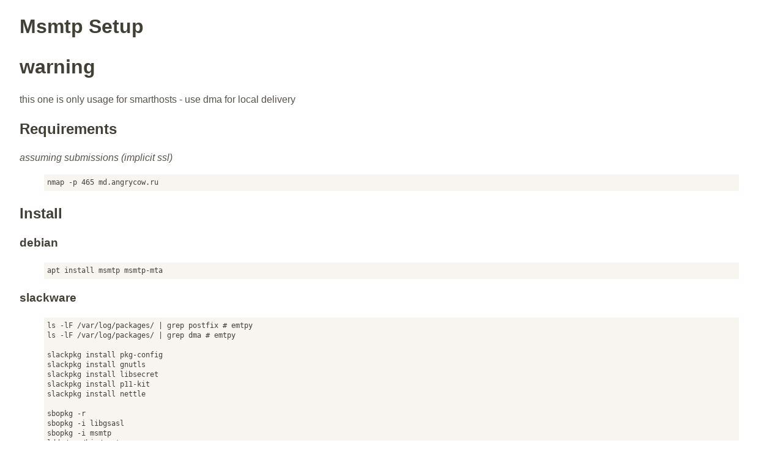

--- FILE ---
content_type: text/html
request_url: https://pub.nethence.com/mail/null-msmtp
body_size: 1410
content:
<!DOCTYPE html><html lang="en">
<head>
        <meta charset = "UTF-8">
	<link rel="stylesheet" type="text/css" href="/css/kult.custom1.css" />
        <link rel="apple-touch-icon" sizes="180x180" href="/css/ico/apple-touch-icon.png">
        <link rel="icon" type="image/png" sizes="32x32" href="/css/ico/favicon-32x32.png">
        <link rel="icon" type="image/png" sizes="16x16" href="/css/ico/favicon-16x16.png">
        <link rel="manifest" href="/css/ico/site.webmanifest">
	<title>Msmtp Setup</title>
</head>
<body>
<h1>Msmtp Setup</h1>

<h1>warning</h1>

<p>this one is only usage for smarthosts - use dma for local delivery</p>

<h2>Requirements<a id="Requirements" class="hide">Requirements</a></h2>

<p><em>assuming submissions (implicit ssl)</em></p>

<blockquote><pre>nmap -p 465 md.angrycow.ru
</pre></blockquote>

<h2>Install<a id="Install" class="hide">Install</a></h2>

<h3>debian</h3>

<blockquote><pre>apt install msmtp msmtp-mta
</pre></blockquote>

<h3>slackware</h3>

<blockquote><pre>ls -lF /var/log/packages/ | grep postfix # emtpy
ls -lF /var/log/packages/ | grep dma # emtpy

slackpkg install pkg-config
slackpkg install gnutls
slackpkg install libsecret
slackpkg install p11-kit
slackpkg install nettle

sbopkg -r
sbopkg -i libgsasl
sbopkg -i msmtp
ldd /usr/bin/msmtp

ls -lhF /etc/ssl/certs/ca-certificates.crt
ls -lhF /etc/ssl/cacert.pem
</pre></blockquote>

<h3>alpine linux</h3>

<blockquote><pre>apk add msmtp
</pre></blockquote>

<h3>sabotage linux</h3>

<blockquote><pre>butch install msmtp
</pre></blockquote>

<h3>netbsd</h3>

<blockquote><pre>pkg_add msmtp
cp -pi /etc/mailer.conf /etc/mailer.conf.dist
vi /etc/mailer.conf
</pre></blockquote>

<h3>from source</h3>

<blockquote><pre>./configure --sysconfdir=/etc --localstatedir=/var --disable-nls  --with-tls=openssl
</pre></blockquote>

<h2>Some kind of a mail wrapper<a id="Some kind of a mail wrapper" class="hide">Some kind of a mail wrapper</a></h2>

<h2>gnu/linux<a id="gnu/linux" class="hide">gnu/linux</a></h2>

<p>make the null-mailer available to the system
&ndash; that&rsquo;s already done if you installed debian&rsquo;s msmtp-mta package</p>

<blockquote><pre>ls -lF /usr/bin/msmtp
ls -lF /usr/sbin/sendmail
ln -sf ../bin/msmtp /usr/sbin/sendmail
</pre></blockquote>

<h3>netbsd</h3>

<blockquote><pre>sendmail    /usr/pkg/bin/msmtp
mailq      /usr/pkg/bin/msmtp
newaliases      /sbin/nologin
</pre></blockquote>

<h2>Setup<a id="Setup" class="hide">Setup</a></h2>

<h3>debian</h3>

<blockquote><pre>cp -i /usr/share/doc/msmtp/examples/msmtprc-system.example /etc/msmtprc.dist
</pre></blockquote>

<h3>slackware</h3>

<blockquote><pre>cp -i /usr/doc/msmtp-*/msmtprc-system.example /etc/msmtprc.dist
</pre></blockquote>

<h3>sabotage linux</h3>

<blockquote><pre>cp -i /src/build/msmtp/msmtp-1.8.0/doc/msmtprc-system.example /etc/msmtprc.dist
</pre></blockquote>

<h3>netbsd</h3>

<blockquote><pre>mv /usr/pkg/etc/msmtprc /etc/msmtprc.dist
touch /usr/pkg/etc/msmtprc
ln -s /usr/pkg/etc/msmtprc /etc/msmtprc
</pre></blockquote>

<h3>shared</h3>

<blockquote><pre>grep -vE '^#|^$' /etc/msmtprc.dist &gt; /etc/msmtprc.clean
grep -vE '^#|^$' /etc/msmtprc.dist &gt; /etc/msmtprc
vi /etc/msmtprc

account default
host xc.nethence.com
port 465
tls on
tls_starttls off
tls_certcheck on
#tls_trust_file /etc/ssl/certs/ca-certificates.crt
tls_trust_file /etc/ssl/cacert.pem

auto_from on
maildomain DOMAIN-HERE

auth on
user USERNAME-HERE
password PASSWORD-HERE

syslog LOG_MAIL
</pre></blockquote>

<h2>Acceptance<a id="Acceptance" class="hide">Acceptance</a></h2>

<p>see <a href="null-mailers">null-mailers</a></p>

<h2>Troubleshooting<a id="Troubleshooting" class="hide">Troubleshooting</a></h2>

<blockquote><pre>sendmail: support for TLS is not compiled in
</pre></blockquote>

<p>==> gnutls</p>

<h2>Resources<a id="Resources" class="hide">Resources</a></h2>

<p>MSMTP
<a href="https://marlam.de/msmtp/">https://marlam.de/msmtp/</a></p>
<br /><div style="text-align:center">
        <a href="https://nethence.com/">HOME</a>
        | <a href="https://pub.nethence.com/">GUIDES</a>
        | <a href="https://nethence.com/lectures/">LECTURES</a>
        | <a href="https://lab.nethence.com/">LAB</a>
        | <a href="https://nethence.com/smtp/">SMTP HEALTH</a>
        | <a href="https://html5.validator.nu/?doc=http://pub.nethence.com/mail/null-msmtp">HTML5</a>
        | <a href="https://nethence.com/contact">CONTACT</a>
	<br />
	Licensed under 
	<a href="https://pub.nethence.com/COPYING.txt">MIT</a>
	<script data-goatcounter="https://nethence.goatcounter.com/count" async src="//gc.zgo.at/count.js"></script>
        </div>
</body>
</html>


--- FILE ---
content_type: text/css
request_url: https://pub.nethence.com/css/kult.custom1.css
body_size: 4468
content:
/*
   This document has been created with Marked.app <http://marked2app.com>
   Please leave this notice in place, along with any additional credits below.
   ---------------------------------------------------------------
   Title: Kult
   Author: Peter Sziebig - @bigpe
   Description: Easy to read
*/

html {
    font-size: 100%;
}
html, button, input, select, textarea {
    font-family: sans-serif;
}

html, body, button, input, select, textarea {
    color: #57534A;
    font-family: sans-serif;
    font-size: 1em;
	font-weight: 300;
}

body{
    margin: 0 auto;
}

body, textarea {
    line-height: 1.4;
}


body:after {
    clear: both;
    content: "";
    display: table;
}

body {
    padding-left: 2rem;
    padding-right: 2rem;
    display: block;
}


h1, h2, h3, dt {
    color: #423F37;
    font-weight: 700;
}

h1 {
    font-size: 2em;
    margin: 0.67em 0;
}
h2, .article-list .article-title {
    font-size: 1.5em;
    margin: 0.83em 0;
}
h3, dt {
    font-size: 1.17em;
    margin: 1em 0;
}
h4 {
    font-size: 1em;
    margin: 1.33em 0;
}
h5 {
    font-size: 0.83em;
    margin: 1.67em 0;
}
h6 {
    font-size: 0.75em;
    margin: 2.33em 0;
}


a {
    color: #8DB359;
    cursor: pointer;
    outline: 0 none;
    text-decoration: none;
}

a:hover {
    outline: 0 none;
    color: #739544;
    text-decoration: underline;
}


p, pre {
    margin: 1em 0;
}
code, kbd, pre, samp {
    font-family: monospace,serif;
    font-size: 0.75em;
    margin: 0;
    padding: 0;

}
pre {
    white-space: pre-wrap;
    word-wrap: break-word;
}

pre {
    background-color: #F8F5F0;
    font-size: 0.75rem;
    overflow-x: auto;
    padding: 0.33rem;
    position: relative;
    white-space: pre;
    word-wrap: normal;
}
pre, code, kbd, samp {
    margin: 0;
}
code, kbd, pre, samp {
    font-family: monospace,serif;
}

code {
    color: #423F37;
}


aside {
    display: block;
    float: right;
    width: 390px;
}


b, strong {
    font-weight: bold;
    color: #423F37;
    font-weight: 700;
}

blockquote {
    color: #423F37;
    font-size: 0.83em;
	margin: 1em 40px;
}

blockquote {
    margin-bottom: 0.33em;
    margin-top: 0.33em;
}

figure {
	margin-left: -4.5rem;
    margin-right: -4.5rem;
    margin-bottom: 2em;
    margin-top: 2em;
}


hr {
    border-color: #ECE6DA;
    border-image: none;
    border-style: none none solid;
    border-width: medium medium 1px;
    margin: 3em 6em;
}


img {
    max-width: 100%;
    display: block;
    border: 0 none;
}


ol > li:before {
    color: #423F37;
    content: counter(ol, decimal) ".";
    counter-increment: ol;
    font-weight: 700;
    margin-right: 0.333em;
    position: absolute;
    right: 100%;
}

ul > li:before {
    background-color: #423F37;
    border-radius: 14px 14px 14px 14px;
    content: "";
    height: 6px;
    margin-right: 0.333em;
    margin-top: 0.55em;
    position: absolute;
    right: 100%;
    width: 6px;
}

ol, ul, dl {
    margin-left: 2rem;
    padding: 0;
}
ol {
    counter-reset: ol;
}
li + li, dd + dt {
    margin-top: 0.5em;
}

ul > li {
    position: relative;
}

ol > li {
    position: relative;
}
li {
    list-style: none outside none;
}


figure > figcaption {
    margin-top: 0.5em;
}
small, dd, figcaption {
    color: #A19C91;
    display: block;
    font-size: 0.8rem;
    font-style: italic;
    line-height: 1.2;
}


tbody{display:table-row-group}
tfoot{display:table-footer-group}
table{margin-bottom:2em;font-size: 0.8em;padding:0;border-collapse:collapse;width:80%;margin:0 auto 2em auto}
table th,table td{padding:10px 10px 9px;line-height:18px;text-align:left}
table th{
padding-top:9px}
table td{vertical-align:top;border-top:1px solid #ddd;}
table tbody th{border-top:1px solid #ddd;vertical-align:top}
table{border:1px solid #ddd;border-collapse:separate;*border-collapse:collapse;border-radius:4px}
table th+th,table td+td,table th+td{border-left:1px solid #ddd}
table thead tr:first-child th:first-child,table tbody tr:first-child td:first-child{border-radius:4px 0 0 0}
table thead tr:first-child th:last-child,table tbody tr:first-child td:last-child{border-radius:0 4px 0 0}
table tbody tr:last-child td:first-child{border-radius:0 0 0 4px}
table tbody tr:last-child td:last-child{border-radius:0 0 4px 0}
tbody tr:nth-child(odd){background-color:rgba(0,0,0,0.03)}

caption{display:table-caption;font-weight:300;font-size:1.3em;letter-spacing:2px;word-spacing:.2em;background:rgba(0,0,0,.75);color:#EEE;padding:4px;margin:4px 0}

.article-date {
    color: #C7C2B8;
    display: block;
    font-size: 0.8rem;
}

a.hide {visibility:hidden;}

